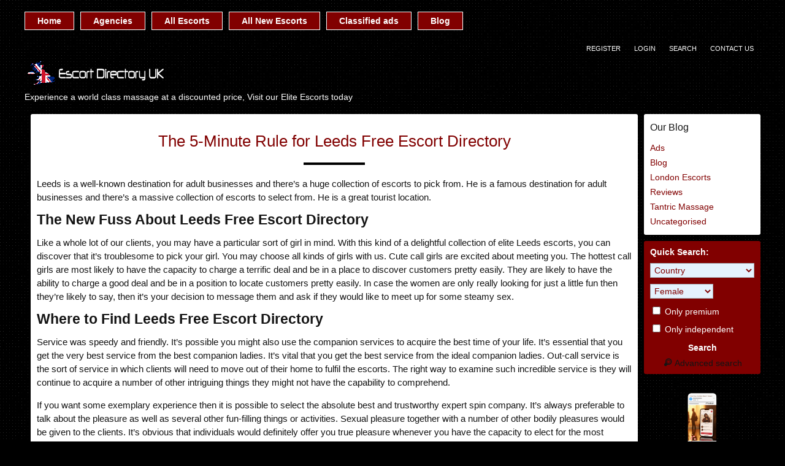

--- FILE ---
content_type: text/html; charset=UTF-8
request_url: https://englandescortdirectory.com/the-5-minute-rule-for-leeds-free-escort-directory/
body_size: 18475
content:
<!DOCTYPE html>
<html lang="en-GB" prefix="og: https://ogp.me/ns#">
<head>
	<meta charset="UTF-8">
	<meta name="viewport" content="width=device-width, height=device-height, initial-scale=1.0, maximum-scale=1.0, target-densityDpi=device-dpi, user-scalable=no">
	<title>The 5-Minute Rule for Leeds Free Escort Directory - Escort Directory, Escorts Massage Regional Spots, Adult Work Guide</title><style id="perfmatters-used-css">html,body,div,span,applet,object,iframe,h1,h2,h3,h4,h5,h6,blockquote,pre,a,abbr,acronym,address,big,cite,code,del,dfn,em,font,img,ins,kbd,q,s,samp,small,strike,strong,sub,sup,tt,var,b,u,i,center,dl,dt,dd,ol,ul,li,fieldset,form,label,legend,table,caption,tbody,tfoot,thead,tr,th,td{margin:0;padding:0;border:0;outline:0;vertical-align:baseline;}ol,ul{list-style:inside;}:focus{outline:0;}[class^="icon-"]:before,[class*=" icon-"]:before{font-style:normal;font-weight:normal;speak:none;display:inline-block;text-decoration:inherit;width:1em;margin-right:.2em;text-align:center;font-variant:normal;text-transform:none;line-height:1em;margin-left:.2em;}.clear{clear:both;}.clear5{clear:both;height:5px;}.clear10{clear:both;height:10px;}.clear20{clear:both;height:20px;}.hide{display:none;}.center{margin:0 auto;text-align:center;}.col100{width:100% !important;}.rad3{-webkit-border-radius:3px;-moz-border-radius:3px;border-radius:3px;}a{color:#810000;text-decoration:none;cursor:pointer;}a:hover{color:#075b6d;}.l{float:left;}.r{float:right;}.bluebutton,.bluedegrade{background:#810000;background:-webkit-gradient(linear,left top,left bottom,color-stop(0%,#810000),color-stop(100%,#810000));background:-webkit-linear-gradient(top,#810000 0%,#810000 100%);background:-webkit-linear-gradient(top,#810000 0%,#810000 100%);background:linear-gradient(to bottom,#810000 0%,#810000 100%);filter:progid:DXImageTransform.Microsoft.gradient(startColorstr="#810000",endColorstr="#810000",GradientType=0);color:#fff;font-weight:bold;}.bluebutton:hover{background:#810000;background:-webkit-gradient(linear,left top,left bottom,color-stop(0%,#810000),color-stop(100%,#d80c32));background:-webkit-linear-gradient(top,#810000 0%,#d80c32 100%);background:-webkit-linear-gradient(top,#810000 0%,#d80c32 100%);background:linear-gradient(to bottom,#810000 0%,#d80c32 100%);filter:progid:DXImageTransform.Microsoft.gradient(startColorstr="#810000",endColorstr="#d80c32",GradientType=0);color:#fff;font-weight:bold;}input.bluebutton{font-size:1em;line-height:1.2em;}.blueishbutton{background:#810000;color:#fff;border:1px #d80c32 solid;}.blueishbutton:hover{background:#810000;color:#fff;}.redbutton,.reddegrade{background:#fd5959;background:url("[data-uri]");background:-moz-linear-gradient(top,#fd5959 0%,#d14841 100%);background:-webkit-gradient(linear,left top,left bottom,color-stop(0%,#fd5959),color-stop(100%,#d14841));background:-webkit-linear-gradient(top,#fd5959 0%,#d14841 100%);background:-o-linear-gradient(top,#fd5959 0%,#d14841 100%);background:-ms-linear-gradient(top,#fd5959 0%,#d14841 100%);background:linear-gradient(to bottom,#fd5959 0%,#d14841 100%);filter:progid:DXImageTransform.Microsoft.gradient(startColorstr="#fd5959",endColorstr="#d14841",GradientType=0);color:#fff;}.redbutton:hover{background:#fd5959;}.bluebutton,.pinkbutton,.blueishbutton,.orangebutton,.redbutton,.greenbutton,.graybutton{text-decoration:none !important;padding:4px 7px;cursor:pointer;border:none;}body{background:#000 url("https://englandescortdirectory.com/wp-content/themes/escort-theme/i/bg.png");font-family:"Open Sans","Helvetica Neue","Trebuchet MS",Arial,sans-serif;font-size:90%;color:#141414;}.all{width:1200px;margin:0 auto;}.all-topnav{width:100%;}.contentwrapper{float:left;width:100%;}.body{margin:0 190px 0 0;}.bodybox{background-color:#fff;padding:10px;margin:10px;margin-top:0;overflow:hidden;}.bodybox h3,.bodybox h4{font-weight:normal;}.bodybox h3{font-size:1.2em;font-weight:normal;padding-bottom:10px;position:relative;}.pagedesign a{color:#810000;}.pagedesign a:hover{color:#075b6d;}.top-site-menu{width:1200px;text-align:center;margin:0 auto;padding-top:10px;}.topnav{width:100%;}.topnav .header-menu{margin:5px auto;}.topnav .header-menu li{float:left;list-style:none;position:relative;padding:4px 0;}.topnav .header-menu li a{color:#fff;background:#810000;font-weight:bold;line-height:2em;display:block;padding:0 20px;border:1px solid #fff;margin-right:10px;}.topnav .header-menu li a:hover,.topnav .header-menu li.current_page_item a{color:#fff;border-color:#fff;background:#810000;}.topnav .header-menu li:hover ul{display:block;}.topnav .header-menu ul{background:#fff;color:#7ca9c8;position:absolute;left:0;z-index:2;text-align:left;display:none;}.topnav .header-menu ul a{background:#fff;display:block;float:none;color:#7ca9c8;border:none;line-height:2.7em;}.topnav .header-menu ul a:hover{background:#810000;border:none;color:#fff;text-shadow:none;}.topnav .header-menu ul li a{margin-right:0;}.topnav .header-menu ul li{position:relative;float:none;margin-right:0;min-width:150px;}.topnav .header-menu ul > li:first-child{padding-top:0px;}.topnav .header-menu ul > li:last-child{padding-bottom:0px;}.subnav{width:1200px;margin:0 auto;padding-top:10px;}.subnav .social{padding-left:10px;}.subnav li{line-height:2rem;display:block;}.subnav .social li{float:left;list-style:none;padding-left:10px;}.subnav .social li:first-child{padding-left:0;}.subnav .social li a{font-size:1.2em;color:#fff;-khtml-border-radius:3px;border-radius:3px;}.subnav .social li a:hover{background-color:#2574a9;}.topnav .subnav .subnav-menu{}.topnav .subnav .subnav-menu li{float:left;list-style:none;color:#fff;padding:0 5px;text-transform:uppercase;font-size:11px;}.topnav .subnav .subnav-menu li:last-child{border:none;}.topnav .subnav .subnav-menu li a{color:#fff;padding:3px 6px;}.topnav .subnav .subnav-menu li a:hover{text-decoration:underline;}.all .logo{}.all .logo .sitedesc{padding-top:5px;color:#fff;font-size:1em;font-weight:normal;}.sidebar-left,.sidebar-right{width:190px;word-wrap:break-word;overflow:hidden;}.widgetbox{background-color:#fff;padding:5px;margin-bottom:10px;}.widgetbox h4{font-size:1.1em;font-weight:normal;padding-bottom:5px;}.widgetbox li{list-style:none;line-height:1.7em;}.sidebar-right{float:left;margin-left:-190px;}.sidebar-right .quicksearch{background-color:#810000;padding:10px;color:#fff;}.sidebar-right .quicksearch h4{padding-bottom:10px;}.sidebar-right .quicksearch .form-input select{color:#810000;cursor:pointer;padding:2px;}.sidebar-right .quicksearch .form-input select option{padding:0 2px;}.sidebar-right .quicksearch .formseparator{height:10px;}.sidebar-right .quicksearch label{cursor:pointer;}.sidebar-right .quicksearch .adv{color:#141414;}.sidebar-right .quicksearch .adv:hover{text-decoration:underline;color:#fff;}.sidebar-right .quicksearch .submit-button{border:none;font-size:1em;font-weight:bold;}.sidebar-right .dropdownlinks{background-color:#fff;padding:10px;cursor:default;}.sidebar-right .dropdownlinks h4{font-size:1.1em;line-height:1.5em;font-weight:normal;}.sidebar-right .dropdownlinks h4 .icon{color:#810000;margin-right:5px;}.sidebar-right .dropdownlinks ul{display:none;padding-top:10px;}.sidebar-right .blog_categories{}.sidebar-right .blog_categories ul{display:block;}.sidebar-right .blog_categories ul ul{padding:0;}.sidebar-right .dropdownlinks li{list-style:none;}.sidebar-right .dropdownlinks li a .icon{color:#19b5fe;margin-right:5px;-khtml-border-radius:5px;border-radius:5px;text-align:center;}.sidebar-right .dropdownlinks a{line-height:1.7em;}.sidebar-right .dropdownlinks a:hover .icon{background-color:#19b5fe;color:#fff;}.form-styling .form-input{width:64%;float:right;}.form-styling .form-input.col100{width:100%;}.form-styling .form-input .input,.form-styling .form-input .textarea,.form-styling .form-input select,.ui-datepicker select{background-color:#e5f2fd;border:1px solid #a8afb5;color:#2c3e50;-moz-box-sizing:border-box;box-sizing:border-box;font-family:"Open Sans","Helvetica Neue","Trebuchet MS",Arial,sans-serif;max-width:100%;}.form-styling .form-input .input.col100,.form-styling .form-input .textarea.col100,.form-styling .form-input select.col100{width:100%;}.form-styling .form-input .input:focus,.form-styling .form-input .textarea:focus,.form-styling .form-input select:hover,.ui-datepicker select:hover{border:1px #2c3e50 solid;}.form-styling .form-input select{padding:8px;font-size:1em;cursor:pointer;}.form-styling .form-input select option{font-family:"Open Sans","Helvetica Neue","Trebuchet MS",Arial,sans-serif;padding:0 8px;}.form-styling .form-input select option:disabled{color:#bcbcbc;background:#f4f4f4;}.form-styling .formseparator{clear:both;height:30px;}.form-styling .form-input label{cursor:pointer;}.form-styling .form-input input[type=radio],.form-styling .form-input input[type=checkbox]{cursor:pointer;}.form-styling input[type=submit]{font-size:1.2em;}.underfooter{clear:both;padding:5px 0;color:#fff;}.underfooter .l{line-height:21px;}.underfooter .r a{display:block;text-indent:-9999px;background:url("https://englandescortdirectory.com/wp-content/themes/escort-theme/i/escortwp-logo.png") center left no-repeat;background-size:cover;width:97px;height:25px;}.tosdisclaimer{background-color:#fff;width:800px;padding:10px;}.tosdisclaimer h4{font-size:18px;text-align:center;}.tosdisclaimer .tosdisclaimerbuttons{margin:0 auto;width:200px;}img.aligncenter,div.aligncenter{display:block;margin:5px auto 5px auto;}img.alignleft{float:left;margin:5px 20px 20px 0;}img.aligncenter{display:block;margin:5px auto 5px auto;}a img.alignleft{float:left;margin:5px 20px 20px 0;}a img.aligncenter{display:block;margin-left:auto;margin-right:auto;}.theblog .post_title{text-align:center;margin:20px 0 0 0;padding:0;}.theblog .post_title a{font-size:1.5em;}.theblog .under_the_title{margin:20px auto;background-color:#000;height:4px;width:100px;}.theblog .post_title a:hover{text-decoration:underline;}.theblog .post{padding-bottom:40px;}.theblog img{float:left;margin:5px 20px 20px 0;}.theblog .entry{font-size:15px;line-height:22px;}.theblog .postmetadata{color:gray;}.theblog .postmetadata a{}.theblog .postmetadata a:hover{text-decoration:underline;}.topnav .mobile-menu,.mobile-topnav .top-site-menu,.mobile-topnav .social{display:none;}.mobile-menu .show-left-mobile-sidebar,.mobile-menu .show-right-mobile-sidebar{color:#fff;cursor:pointer;font-weight:bold;text-transform:uppercase;}.mobile-menu .show-left-mobile-sidebar .icon,.mobile-menu .show-right-mobile-sidebar .icon{background-color:#000;line-height:1.5em;}.mobile-menu .show-left-mobile-sidebar .icon,.mobile-menu .show-left-mobile-sidebar .label-for-icon,.mobile-menu .show-right-mobile-sidebar .icon,.mobile-menu .show-right-mobile-sidebar .label-for-icon{padding:5px;}.mobile-sidebar-content-overlay{position:absolute;position:fixed;width:100%;height:100%;background-color:#fff;z-index:99999;top:0;left:0;}.mobile-sidebar{font-size:1.1em;display:none;width:255px;height:100%;background-color:#354052;position:absolute;position:fixed;top:0;z-index:999999;overflow-x:none;overflow-y:auto;padding-top:10px;}.left-mobile-sidebar{left:0;}.right-mobile-sidebar{right:0;}.left-mobile-sidebar .social{width:100%;margin-bottom:10px;}.left-mobile-sidebar .social li{float:left;list-style:none;text-align:center;padding:0;margin:0;border:none;}.left-mobile-sidebar .social li a{padding:0;margin:0;border:none;font-size:1.2em;color:#fff;-khtml-border-radius:3px;border-radius:3px;}.left-mobile-sidebar .social li a:hover{background-color:#2574a9;}.left-mobile-sidebar li{list-style:none;border-bottom:1px #1e2228 solid;display:block;}.left-mobile-sidebar li:last-child{border-bottom:none;}.left-mobile-sidebar li a{padding-left:10px;color:#a0abbf;border-left:3px transparent solid;font-weight:bold;display:block;line-height:2.7em;}.left-mobile-sidebar .children,.left-mobile-sidebar ul ul{display:none;}.left-mobile-sidebar .header-menu{margin-bottom:30px;}.left-mobile-sidebar .header-menu ul{background:#2f3949;border-top:2px solid #15a4fa;border-bottom:2px solid #15a4fa;}.right-mobile-sidebar{padding:10px;padding-bottom:0;}.right-mobile-sidebar .sidebar-right{margin-left:0px !important;width:100%;display:block;}@font-face{font-family:"escortwp";src:url("https://englandescortdirectory.com/wp-content/themes/escort-theme/css/icon-font/fonts/escortwp.eot?8zwzw8");src:url("https://englandescortdirectory.com/wp-content/themes/escort-theme/css/icon-font/fonts/escortwp.eot?8zwzw8#iefix") format("embedded-opentype"),url("https://englandescortdirectory.com/wp-content/themes/escort-theme/css/icon-font/fonts/escortwp.woff2?8zwzw8") format("woff2"),url("https://englandescortdirectory.com/wp-content/themes/escort-theme/css/icon-font/fonts/escortwp.ttf?8zwzw8") format("truetype"),url("https://englandescortdirectory.com/wp-content/themes/escort-theme/css/icon-font/fonts/escortwp.woff?8zwzw8") format("woff"),url("https://englandescortdirectory.com/wp-content/themes/escort-theme/css/icon-font/fonts/escortwp.svg?8zwzw8#escortwp") format("svg");font-weight:normal;font-style:normal;}[class^="icon-"],[class*=" icon-"]{font-family:"escortwp" !important;speak:none;font-style:normal;font-weight:normal;font-variant:normal;text-transform:none;line-height:1;-webkit-font-smoothing:antialiased;-moz-osx-font-smoothing:grayscale;}.icon-search:before{content:"";}.icon-menu:before{content:"";}@media all and (max-width: 1250px){.all,.sliderall{width:100%;}}@media all and (max-width: 1200px){.all,.sliderall,.subnav,.top-site-menu{width:100%;}}@media all and (max-width: 960px){body{padding:0 10px;}.all-logo .logo{width:100%;text-align:center;}.all-logo .logo *{text-align:center;}.girlsingle .girlinfo,.login #login,header .logo *{width:100%;}header .subnav,header .subnav .subnav-menu{width:100%;}.quicksearch .select2{width:100%;}.top-site-menu,.show-separator,.sidebar-left,.slider .slider-control-prev,.slider .slider-control-next,.sidebar-right .move-to-mobile-sidebar,.right-mobile-sidebar .sidebar-right .show-under-body,.profile-page .bigimage{display:none;}.right-mobile-sidebar .sidebar-right .move-to-mobile-sidebar{display:block;}.sidebar-right{width:100%;margin:0;}.contentwrapper{float:left;width:100%;}.bodybox{margin-left:0;margin-right:0;}.body{margin:0;}.form-styling .form-label,.form-styling .form-input,.form-styling .form-input .input,.form-styling .form-input select{width:100%;}.tosdisclaimer{width:90%;}}</style>
	<link rel="profile" href="http://gmpg.org/xfn/11">
	
        <link rel="icon" href="https://englandescortdirectory.com/wp-content/uploads/2016/11/favicon.ico" type="image/x-icon" /> 
	
<!-- Search Engine Optimization by Rank Math - https://rankmath.com/ -->
<meta name="description" content="Leeds is a well-known destination for adult businesses and there&#039;s a huge collection of escorts to pick from. He is a famous destination for adult businesses"/>
<meta name="robots" content="index, follow"/>
<link rel="canonical" href="https://englandescortdirectory.com/the-5-minute-rule-for-leeds-free-escort-directory/" />
<meta property="og:locale" content="en_GB" />
<meta property="og:type" content="article" />
<meta property="og:title" content="The 5-Minute Rule for Leeds Free Escort Directory - Escort Directory, Escorts Massage Regional Spots, Adult Work Guide" />
<meta property="og:description" content="Leeds is a well-known destination for adult businesses and there&#039;s a huge collection of escorts to pick from. He is a famous destination for adult businesses" />
<meta property="og:url" content="https://englandescortdirectory.com/the-5-minute-rule-for-leeds-free-escort-directory/" />
<meta property="og:site_name" content="Escorts, Escort Agencies, Massage Parlour" />
<meta property="article:section" content="Uncategorised" />
<meta property="og:updated_time" content="2021-10-06T19:03:12+01:00" />
<meta property="og:image" content="https://englandescortdirectory.com/wp-content/uploads/2025/02/vidiq_thumbnail_2-2.jpg" />
<meta property="og:image:secure_url" content="https://englandescortdirectory.com/wp-content/uploads/2025/02/vidiq_thumbnail_2-2.jpg" />
<meta property="og:image:width" content="1280" />
<meta property="og:image:height" content="720" />
<meta property="og:image:alt" content="england escorts" />
<meta property="og:image:type" content="image/jpeg" />
<meta name="twitter:card" content="summary_large_image" />
<meta name="twitter:title" content="The 5-Minute Rule for Leeds Free Escort Directory - Escort Directory, Escorts Massage Regional Spots, Adult Work Guide" />
<meta name="twitter:description" content="Leeds is a well-known destination for adult businesses and there&#039;s a huge collection of escorts to pick from. He is a famous destination for adult businesses" />
<meta name="twitter:image" content="https://englandescortdirectory.com/wp-content/uploads/2025/02/vidiq_thumbnail_2-2.jpg" />
<!-- /Rank Math WordPress SEO plugin -->


<link rel="alternate" title="oEmbed (JSON)" type="application/json+oembed" href="https://englandescortdirectory.com/wp-json/oembed/1.0/embed?url=https%3A%2F%2Fenglandescortdirectory.com%2Fthe-5-minute-rule-for-leeds-free-escort-directory%2F" />
<link rel="alternate" title="oEmbed (XML)" type="text/xml+oembed" href="https://englandescortdirectory.com/wp-json/oembed/1.0/embed?url=https%3A%2F%2Fenglandescortdirectory.com%2Fthe-5-minute-rule-for-leeds-free-escort-directory%2F&#038;format=xml" />
<style id='wp-img-auto-sizes-contain-inline-css' type='text/css'>
img:is([sizes=auto i],[sizes^="auto," i]){contain-intrinsic-size:3000px 1500px}
/*# sourceURL=wp-img-auto-sizes-contain-inline-css */
</style>
<link rel='stylesheet' id='litespeed-cache-dummy-css' data-pmdelayedstyle="https://englandescortdirectory.com/wp-content/plugins/litespeed-cache/assets/css/litespeed-dummy.css?ver=6.9" type='text/css' media='all' />
<link rel='stylesheet' id='wp-block-library-css' data-pmdelayedstyle="https://englandescortdirectory.com/wp-includes/css/dist/block-library/style.min.css?ver=6.9" type='text/css' media='all' />
<style id='wp-block-image-inline-css' type='text/css'>
.wp-block-image>a,.wp-block-image>figure>a{display:inline-block}.wp-block-image img{box-sizing:border-box;height:auto;max-width:100%;vertical-align:bottom}@media not (prefers-reduced-motion){.wp-block-image img.hide{visibility:hidden}.wp-block-image img.show{animation:show-content-image .4s}}.wp-block-image[style*=border-radius] img,.wp-block-image[style*=border-radius]>a{border-radius:inherit}.wp-block-image.has-custom-border img{box-sizing:border-box}.wp-block-image.aligncenter{text-align:center}.wp-block-image.alignfull>a,.wp-block-image.alignwide>a{width:100%}.wp-block-image.alignfull img,.wp-block-image.alignwide img{height:auto;width:100%}.wp-block-image .aligncenter,.wp-block-image .alignleft,.wp-block-image .alignright,.wp-block-image.aligncenter,.wp-block-image.alignleft,.wp-block-image.alignright{display:table}.wp-block-image .aligncenter>figcaption,.wp-block-image .alignleft>figcaption,.wp-block-image .alignright>figcaption,.wp-block-image.aligncenter>figcaption,.wp-block-image.alignleft>figcaption,.wp-block-image.alignright>figcaption{caption-side:bottom;display:table-caption}.wp-block-image .alignleft{float:left;margin:.5em 1em .5em 0}.wp-block-image .alignright{float:right;margin:.5em 0 .5em 1em}.wp-block-image .aligncenter{margin-left:auto;margin-right:auto}.wp-block-image :where(figcaption){margin-bottom:1em;margin-top:.5em}.wp-block-image.is-style-circle-mask img{border-radius:9999px}@supports ((-webkit-mask-image:none) or (mask-image:none)) or (-webkit-mask-image:none){.wp-block-image.is-style-circle-mask img{border-radius:0;-webkit-mask-image:url('data:image/svg+xml;utf8,<svg viewBox="0 0 100 100" xmlns="http://www.w3.org/2000/svg"><circle cx="50" cy="50" r="50"/></svg>');mask-image:url('data:image/svg+xml;utf8,<svg viewBox="0 0 100 100" xmlns="http://www.w3.org/2000/svg"><circle cx="50" cy="50" r="50"/></svg>');mask-mode:alpha;-webkit-mask-position:center;mask-position:center;-webkit-mask-repeat:no-repeat;mask-repeat:no-repeat;-webkit-mask-size:contain;mask-size:contain}}:root :where(.wp-block-image.is-style-rounded img,.wp-block-image .is-style-rounded img){border-radius:9999px}.wp-block-image figure{margin:0}.wp-lightbox-container{display:flex;flex-direction:column;position:relative}.wp-lightbox-container img{cursor:zoom-in}.wp-lightbox-container img:hover+button{opacity:1}.wp-lightbox-container button{align-items:center;backdrop-filter:blur(16px) saturate(180%);background-color:#5a5a5a40;border:none;border-radius:4px;cursor:zoom-in;display:flex;height:20px;justify-content:center;opacity:0;padding:0;position:absolute;right:16px;text-align:center;top:16px;width:20px;z-index:100}@media not (prefers-reduced-motion){.wp-lightbox-container button{transition:opacity .2s ease}}.wp-lightbox-container button:focus-visible{outline:3px auto #5a5a5a40;outline:3px auto -webkit-focus-ring-color;outline-offset:3px}.wp-lightbox-container button:hover{cursor:pointer;opacity:1}.wp-lightbox-container button:focus{opacity:1}.wp-lightbox-container button:focus,.wp-lightbox-container button:hover,.wp-lightbox-container button:not(:hover):not(:active):not(.has-background){background-color:#5a5a5a40;border:none}.wp-lightbox-overlay{box-sizing:border-box;cursor:zoom-out;height:100vh;left:0;overflow:hidden;position:fixed;top:0;visibility:hidden;width:100%;z-index:100000}.wp-lightbox-overlay .close-button{align-items:center;cursor:pointer;display:flex;justify-content:center;min-height:40px;min-width:40px;padding:0;position:absolute;right:calc(env(safe-area-inset-right) + 16px);top:calc(env(safe-area-inset-top) + 16px);z-index:5000000}.wp-lightbox-overlay .close-button:focus,.wp-lightbox-overlay .close-button:hover,.wp-lightbox-overlay .close-button:not(:hover):not(:active):not(.has-background){background:none;border:none}.wp-lightbox-overlay .lightbox-image-container{height:var(--wp--lightbox-container-height);left:50%;overflow:hidden;position:absolute;top:50%;transform:translate(-50%,-50%);transform-origin:top left;width:var(--wp--lightbox-container-width);z-index:9999999999}.wp-lightbox-overlay .wp-block-image{align-items:center;box-sizing:border-box;display:flex;height:100%;justify-content:center;margin:0;position:relative;transform-origin:0 0;width:100%;z-index:3000000}.wp-lightbox-overlay .wp-block-image img{height:var(--wp--lightbox-image-height);min-height:var(--wp--lightbox-image-height);min-width:var(--wp--lightbox-image-width);width:var(--wp--lightbox-image-width)}.wp-lightbox-overlay .wp-block-image figcaption{display:none}.wp-lightbox-overlay button{background:none;border:none}.wp-lightbox-overlay .scrim{background-color:#fff;height:100%;opacity:.9;position:absolute;width:100%;z-index:2000000}.wp-lightbox-overlay.active{visibility:visible}@media not (prefers-reduced-motion){.wp-lightbox-overlay.active{animation:turn-on-visibility .25s both}.wp-lightbox-overlay.active img{animation:turn-on-visibility .35s both}.wp-lightbox-overlay.show-closing-animation:not(.active){animation:turn-off-visibility .35s both}.wp-lightbox-overlay.show-closing-animation:not(.active) img{animation:turn-off-visibility .25s both}.wp-lightbox-overlay.zoom.active{animation:none;opacity:1;visibility:visible}.wp-lightbox-overlay.zoom.active .lightbox-image-container{animation:lightbox-zoom-in .4s}.wp-lightbox-overlay.zoom.active .lightbox-image-container img{animation:none}.wp-lightbox-overlay.zoom.active .scrim{animation:turn-on-visibility .4s forwards}.wp-lightbox-overlay.zoom.show-closing-animation:not(.active){animation:none}.wp-lightbox-overlay.zoom.show-closing-animation:not(.active) .lightbox-image-container{animation:lightbox-zoom-out .4s}.wp-lightbox-overlay.zoom.show-closing-animation:not(.active) .lightbox-image-container img{animation:none}.wp-lightbox-overlay.zoom.show-closing-animation:not(.active) .scrim{animation:turn-off-visibility .4s forwards}}@keyframes show-content-image{0%{visibility:hidden}99%{visibility:hidden}to{visibility:visible}}@keyframes turn-on-visibility{0%{opacity:0}to{opacity:1}}@keyframes turn-off-visibility{0%{opacity:1;visibility:visible}99%{opacity:0;visibility:visible}to{opacity:0;visibility:hidden}}@keyframes lightbox-zoom-in{0%{transform:translate(calc((-100vw + var(--wp--lightbox-scrollbar-width))/2 + var(--wp--lightbox-initial-left-position)),calc(-50vh + var(--wp--lightbox-initial-top-position))) scale(var(--wp--lightbox-scale))}to{transform:translate(-50%,-50%) scale(1)}}@keyframes lightbox-zoom-out{0%{transform:translate(-50%,-50%) scale(1);visibility:visible}99%{visibility:visible}to{transform:translate(calc((-100vw + var(--wp--lightbox-scrollbar-width))/2 + var(--wp--lightbox-initial-left-position)),calc(-50vh + var(--wp--lightbox-initial-top-position))) scale(var(--wp--lightbox-scale));visibility:hidden}}
/*# sourceURL=https://englandescortdirectory.com/wp-includes/blocks/image/style.min.css */
</style>
<style id='global-styles-inline-css' type='text/css'>
:root{--wp--preset--aspect-ratio--square: 1;--wp--preset--aspect-ratio--4-3: 4/3;--wp--preset--aspect-ratio--3-4: 3/4;--wp--preset--aspect-ratio--3-2: 3/2;--wp--preset--aspect-ratio--2-3: 2/3;--wp--preset--aspect-ratio--16-9: 16/9;--wp--preset--aspect-ratio--9-16: 9/16;--wp--preset--color--black: #000000;--wp--preset--color--cyan-bluish-gray: #abb8c3;--wp--preset--color--white: #ffffff;--wp--preset--color--pale-pink: #f78da7;--wp--preset--color--vivid-red: #cf2e2e;--wp--preset--color--luminous-vivid-orange: #ff6900;--wp--preset--color--luminous-vivid-amber: #fcb900;--wp--preset--color--light-green-cyan: #7bdcb5;--wp--preset--color--vivid-green-cyan: #00d084;--wp--preset--color--pale-cyan-blue: #8ed1fc;--wp--preset--color--vivid-cyan-blue: #0693e3;--wp--preset--color--vivid-purple: #9b51e0;--wp--preset--gradient--vivid-cyan-blue-to-vivid-purple: linear-gradient(135deg,rgb(6,147,227) 0%,rgb(155,81,224) 100%);--wp--preset--gradient--light-green-cyan-to-vivid-green-cyan: linear-gradient(135deg,rgb(122,220,180) 0%,rgb(0,208,130) 100%);--wp--preset--gradient--luminous-vivid-amber-to-luminous-vivid-orange: linear-gradient(135deg,rgb(252,185,0) 0%,rgb(255,105,0) 100%);--wp--preset--gradient--luminous-vivid-orange-to-vivid-red: linear-gradient(135deg,rgb(255,105,0) 0%,rgb(207,46,46) 100%);--wp--preset--gradient--very-light-gray-to-cyan-bluish-gray: linear-gradient(135deg,rgb(238,238,238) 0%,rgb(169,184,195) 100%);--wp--preset--gradient--cool-to-warm-spectrum: linear-gradient(135deg,rgb(74,234,220) 0%,rgb(151,120,209) 20%,rgb(207,42,186) 40%,rgb(238,44,130) 60%,rgb(251,105,98) 80%,rgb(254,248,76) 100%);--wp--preset--gradient--blush-light-purple: linear-gradient(135deg,rgb(255,206,236) 0%,rgb(152,150,240) 100%);--wp--preset--gradient--blush-bordeaux: linear-gradient(135deg,rgb(254,205,165) 0%,rgb(254,45,45) 50%,rgb(107,0,62) 100%);--wp--preset--gradient--luminous-dusk: linear-gradient(135deg,rgb(255,203,112) 0%,rgb(199,81,192) 50%,rgb(65,88,208) 100%);--wp--preset--gradient--pale-ocean: linear-gradient(135deg,rgb(255,245,203) 0%,rgb(182,227,212) 50%,rgb(51,167,181) 100%);--wp--preset--gradient--electric-grass: linear-gradient(135deg,rgb(202,248,128) 0%,rgb(113,206,126) 100%);--wp--preset--gradient--midnight: linear-gradient(135deg,rgb(2,3,129) 0%,rgb(40,116,252) 100%);--wp--preset--font-size--small: 13px;--wp--preset--font-size--medium: 20px;--wp--preset--font-size--large: 36px;--wp--preset--font-size--x-large: 42px;--wp--preset--spacing--20: 0.44rem;--wp--preset--spacing--30: 0.67rem;--wp--preset--spacing--40: 1rem;--wp--preset--spacing--50: 1.5rem;--wp--preset--spacing--60: 2.25rem;--wp--preset--spacing--70: 3.38rem;--wp--preset--spacing--80: 5.06rem;--wp--preset--shadow--natural: 6px 6px 9px rgba(0, 0, 0, 0.2);--wp--preset--shadow--deep: 12px 12px 50px rgba(0, 0, 0, 0.4);--wp--preset--shadow--sharp: 6px 6px 0px rgba(0, 0, 0, 0.2);--wp--preset--shadow--outlined: 6px 6px 0px -3px rgb(255, 255, 255), 6px 6px rgb(0, 0, 0);--wp--preset--shadow--crisp: 6px 6px 0px rgb(0, 0, 0);}:where(.is-layout-flex){gap: 0.5em;}:where(.is-layout-grid){gap: 0.5em;}body .is-layout-flex{display: flex;}.is-layout-flex{flex-wrap: wrap;align-items: center;}.is-layout-flex > :is(*, div){margin: 0;}body .is-layout-grid{display: grid;}.is-layout-grid > :is(*, div){margin: 0;}:where(.wp-block-columns.is-layout-flex){gap: 2em;}:where(.wp-block-columns.is-layout-grid){gap: 2em;}:where(.wp-block-post-template.is-layout-flex){gap: 1.25em;}:where(.wp-block-post-template.is-layout-grid){gap: 1.25em;}.has-black-color{color: var(--wp--preset--color--black) !important;}.has-cyan-bluish-gray-color{color: var(--wp--preset--color--cyan-bluish-gray) !important;}.has-white-color{color: var(--wp--preset--color--white) !important;}.has-pale-pink-color{color: var(--wp--preset--color--pale-pink) !important;}.has-vivid-red-color{color: var(--wp--preset--color--vivid-red) !important;}.has-luminous-vivid-orange-color{color: var(--wp--preset--color--luminous-vivid-orange) !important;}.has-luminous-vivid-amber-color{color: var(--wp--preset--color--luminous-vivid-amber) !important;}.has-light-green-cyan-color{color: var(--wp--preset--color--light-green-cyan) !important;}.has-vivid-green-cyan-color{color: var(--wp--preset--color--vivid-green-cyan) !important;}.has-pale-cyan-blue-color{color: var(--wp--preset--color--pale-cyan-blue) !important;}.has-vivid-cyan-blue-color{color: var(--wp--preset--color--vivid-cyan-blue) !important;}.has-vivid-purple-color{color: var(--wp--preset--color--vivid-purple) !important;}.has-black-background-color{background-color: var(--wp--preset--color--black) !important;}.has-cyan-bluish-gray-background-color{background-color: var(--wp--preset--color--cyan-bluish-gray) !important;}.has-white-background-color{background-color: var(--wp--preset--color--white) !important;}.has-pale-pink-background-color{background-color: var(--wp--preset--color--pale-pink) !important;}.has-vivid-red-background-color{background-color: var(--wp--preset--color--vivid-red) !important;}.has-luminous-vivid-orange-background-color{background-color: var(--wp--preset--color--luminous-vivid-orange) !important;}.has-luminous-vivid-amber-background-color{background-color: var(--wp--preset--color--luminous-vivid-amber) !important;}.has-light-green-cyan-background-color{background-color: var(--wp--preset--color--light-green-cyan) !important;}.has-vivid-green-cyan-background-color{background-color: var(--wp--preset--color--vivid-green-cyan) !important;}.has-pale-cyan-blue-background-color{background-color: var(--wp--preset--color--pale-cyan-blue) !important;}.has-vivid-cyan-blue-background-color{background-color: var(--wp--preset--color--vivid-cyan-blue) !important;}.has-vivid-purple-background-color{background-color: var(--wp--preset--color--vivid-purple) !important;}.has-black-border-color{border-color: var(--wp--preset--color--black) !important;}.has-cyan-bluish-gray-border-color{border-color: var(--wp--preset--color--cyan-bluish-gray) !important;}.has-white-border-color{border-color: var(--wp--preset--color--white) !important;}.has-pale-pink-border-color{border-color: var(--wp--preset--color--pale-pink) !important;}.has-vivid-red-border-color{border-color: var(--wp--preset--color--vivid-red) !important;}.has-luminous-vivid-orange-border-color{border-color: var(--wp--preset--color--luminous-vivid-orange) !important;}.has-luminous-vivid-amber-border-color{border-color: var(--wp--preset--color--luminous-vivid-amber) !important;}.has-light-green-cyan-border-color{border-color: var(--wp--preset--color--light-green-cyan) !important;}.has-vivid-green-cyan-border-color{border-color: var(--wp--preset--color--vivid-green-cyan) !important;}.has-pale-cyan-blue-border-color{border-color: var(--wp--preset--color--pale-cyan-blue) !important;}.has-vivid-cyan-blue-border-color{border-color: var(--wp--preset--color--vivid-cyan-blue) !important;}.has-vivid-purple-border-color{border-color: var(--wp--preset--color--vivid-purple) !important;}.has-vivid-cyan-blue-to-vivid-purple-gradient-background{background: var(--wp--preset--gradient--vivid-cyan-blue-to-vivid-purple) !important;}.has-light-green-cyan-to-vivid-green-cyan-gradient-background{background: var(--wp--preset--gradient--light-green-cyan-to-vivid-green-cyan) !important;}.has-luminous-vivid-amber-to-luminous-vivid-orange-gradient-background{background: var(--wp--preset--gradient--luminous-vivid-amber-to-luminous-vivid-orange) !important;}.has-luminous-vivid-orange-to-vivid-red-gradient-background{background: var(--wp--preset--gradient--luminous-vivid-orange-to-vivid-red) !important;}.has-very-light-gray-to-cyan-bluish-gray-gradient-background{background: var(--wp--preset--gradient--very-light-gray-to-cyan-bluish-gray) !important;}.has-cool-to-warm-spectrum-gradient-background{background: var(--wp--preset--gradient--cool-to-warm-spectrum) !important;}.has-blush-light-purple-gradient-background{background: var(--wp--preset--gradient--blush-light-purple) !important;}.has-blush-bordeaux-gradient-background{background: var(--wp--preset--gradient--blush-bordeaux) !important;}.has-luminous-dusk-gradient-background{background: var(--wp--preset--gradient--luminous-dusk) !important;}.has-pale-ocean-gradient-background{background: var(--wp--preset--gradient--pale-ocean) !important;}.has-electric-grass-gradient-background{background: var(--wp--preset--gradient--electric-grass) !important;}.has-midnight-gradient-background{background: var(--wp--preset--gradient--midnight) !important;}.has-small-font-size{font-size: var(--wp--preset--font-size--small) !important;}.has-medium-font-size{font-size: var(--wp--preset--font-size--medium) !important;}.has-large-font-size{font-size: var(--wp--preset--font-size--large) !important;}.has-x-large-font-size{font-size: var(--wp--preset--font-size--x-large) !important;}
/*# sourceURL=global-styles-inline-css */
</style>

<style id='classic-theme-styles-inline-css' type='text/css'>
/*! This file is auto-generated */
.wp-block-button__link{color:#fff;background-color:#32373c;border-radius:9999px;box-shadow:none;text-decoration:none;padding:calc(.667em + 2px) calc(1.333em + 2px);font-size:1.125em}.wp-block-file__button{background:#32373c;color:#fff;text-decoration:none}
/*# sourceURL=/wp-includes/css/classic-themes.min.css */
</style>
<link rel='stylesheet' id='cookieadmin-style-css' data-pmdelayedstyle="https://englandescortdirectory.com/wp-content/plugins/cookieadmin/assets/css/consent.css?ver=1.1.4" type='text/css' media='all' />
<style id='cookieadmin-style-inline-css' type='text/css'>
.cookieadmin_remark, .cookieadmin_showmore { color: #1863dc !important; }input:checked+.cookieadmin_slider, input:disabled+.cookieadmin_slider { background-color: #3582C4 !important; }.cookieadmin_slider{ background-color: #808080 !important; }
/*# sourceURL=cookieadmin-style-inline-css */
</style>

<link rel='stylesheet' id='main-css-file-css' data-pmdelayedstyle="https://englandescortdirectory.com/wp-content/themes/escort-theme/style.css?ver=6.9" type='text/css' media='all' />
<link rel='stylesheet' id='icon-font-css' data-pmdelayedstyle="https://englandescortdirectory.com/wp-content/themes/escort-theme/css/icon-font/style.css?ver=6.9" type='text/css' media='all' />
<link rel='stylesheet' id='responsive-css' data-pmdelayedstyle="https://englandescortdirectory.com/wp-content/themes/escort-theme/css/responsive.css?ver=6.9" type='text/css' media='all' />
<link rel='stylesheet' id='select2-css' data-pmdelayedstyle="https://englandescortdirectory.com/wp-content/themes/escort-theme/css/select2.min.css?ver=6.9" type='text/css' media='all' />
<script type="pmdelayedscript" src="https://englandescortdirectory.com/wp-includes/js/jquery/jquery.min.js?ver=3.7.1" id="jquery-core-js" data-perfmatters-type="text/javascript" data-cfasync="false" data-no-optimize="1" data-no-defer="1" data-no-minify="1"></script>
<script type="pmdelayedscript" src="https://englandescortdirectory.com/wp-content/themes/escort-theme/js/select2.min.js?ver=6.9" id="select2-js" data-perfmatters-type="text/javascript" data-cfasync="false" data-no-optimize="1" data-no-defer="1" data-no-minify="1"></script>
<script type="pmdelayedscript" src="https://englandescortdirectory.com/wp-content/themes/escort-theme/js/dolceescort.js?ver=6.9" id="dolcejs-js" data-perfmatters-type="text/javascript" data-cfasync="false" data-no-optimize="1" data-no-defer="1" data-no-minify="1"></script>
<script type="pmdelayedscript" src="https://englandescortdirectory.com/wp-content/themes/escort-theme/js/js.cookie.js?ver=6.9" id="js-cookie-js" data-perfmatters-type="text/javascript" data-cfasync="false" data-no-optimize="1" data-no-defer="1" data-no-minify="1"></script>
<script type="pmdelayedscript" src="https://englandescortdirectory.com/wp-content/themes/escort-theme/js/jquery.uploadifive.min.js?ver=6.9" id="jquery-uploadifive-js" data-perfmatters-type="text/javascript" data-cfasync="false" data-no-optimize="1" data-no-defer="1" data-no-minify="1"></script>
<script type="pmdelayedscript" src="https://englandescortdirectory.com/wp-content/themes/escort-theme/js/jquery.mobile.custom.min.js?ver=6.9" id="jquery-mobile-custom-js" data-perfmatters-type="text/javascript" data-cfasync="false" data-no-optimize="1" data-no-defer="1" data-no-minify="1"></script>
<link rel="https://api.w.org/" href="https://englandescortdirectory.com/wp-json/" /><link rel="alternate" title="JSON" type="application/json" href="https://englandescortdirectory.com/wp-json/wp/v2/posts/10088" /><link rel="icon" href="https://englandescortdirectory.com/wp-content/uploads/2021/02/cropped-British-Mature-Escorts11-32x32.png" sizes="32x32" />
<link rel="icon" href="https://englandescortdirectory.com/wp-content/uploads/2021/02/cropped-British-Mature-Escorts11-192x192.png" sizes="192x192" />
<link rel="apple-touch-icon" href="https://englandescortdirectory.com/wp-content/uploads/2021/02/cropped-British-Mature-Escorts11-180x180.png" />
<meta name="msapplication-TileImage" content="https://englandescortdirectory.com/wp-content/uploads/2021/02/cropped-British-Mature-Escorts11-270x270.png" />
<noscript><style>.perfmatters-lazy[data-src]{display:none !important;}</style></noscript><style>.perfmatters-lazy:not(picture),.perfmatters-lazy>img{opacity:0}.perfmatters-lazy.loaded,.perfmatters-lazy>img.loaded,.perfmatters-lazy[data-was-processed=true],.perfmatters-lazy.loaded>img{opacity:1;transition:opacity 500ms}</style>	<!--[if IE]>
	<script src="https://englandescortdirectory.com/wp-content/themes/escort-theme/js/ie.js" type="text/javascript"></script>
	<link rel="stylesheet" type="text/css" media="all" data-pmdelayedstyle="https://englandescortdirectory.com/wp-content/themes/escort-theme/css/ie.css" />
	<![endif]-->
<!-- Global site tag (gtag.js) - Google Analytics -->
<script async src="https://www.googletagmanager.com/gtag/js?id=UA-156344786-1" type="pmdelayedscript" data-cfasync="false" data-no-optimize="1" data-no-defer="1" data-no-minify="1"></script>
<script type="pmdelayedscript" data-cfasync="false" data-no-optimize="1" data-no-defer="1" data-no-minify="1">
  window.dataLayer = window.dataLayer || [];
  function gtag(){dataLayer.push(arguments);}
  gtag('js', new Date());

  gtag('config', 'UA-156344786-1');
</script>
</head>
<body class="wp-singular post-template-default single single-post postid-10088 single-format-standard wp-theme-escort-theme">
<div class="mobile-sidebar left-mobile-sidebar"></div>
<div class="mobile-sidebar right-mobile-sidebar"></div>
<div class="mobile-sidebar-content-overlay hide"></div>
<div class="all all-topnav">
	<header>
		<nav class="topnav">
			<div class="mobile-menu">
		   		<div class="show-left-mobile-sidebar l"><span class="icon icon-menu l"></span><span class="label-for-icon l">Menu</span></div>
							</div> <!-- mobile-topnav -->

	       	<div class="top-site-menu">
				<ul class="header-menu"><li id="menu-item-10" class="menu-item menu-item-type-custom menu-item-object-custom menu-item-10"><a href="http://www.englandescortdirectory.com/">Home</a></li>
<li id="menu-item-16856" class="menu-item menu-item-type-post_type menu-item-object-page menu-item-16856"><a href="https://englandescortdirectory.com/agencies/">Agencies</a></li>
<li id="menu-item-16858" class="menu-item menu-item-type-post_type menu-item-object-page menu-item-16858"><a href="https://englandescortdirectory.com/all-escorts/">All Escorts</a></li>
<li id="menu-item-16859" class="menu-item menu-item-type-post_type menu-item-object-page menu-item-16859"><a href="https://englandescortdirectory.com/new-escorts/">All New Escorts</a></li>
<li id="menu-item-16861" class="menu-item menu-item-type-post_type menu-item-object-page menu-item-16861"><a href="https://englandescortdirectory.com/classified-ads/">Classified ads</a></li>
<li id="menu-item-79" class="menu-item menu-item-type-taxonomy menu-item-object-category menu-item-79"><a href="https://englandescortdirectory.com/category/blog/">Blog</a></li>
</ul>			</div> <!-- top site menu -->

			<div class="clear"></div>

		    <div class="subnav">
	        	<ul class="social r">
	            		                	                	            </ul>
	        	<ul class="subnav-menu r">
											<li><a href="https://englandescortdirectory.com/registration/">Register</a></li>
						<li><a href="https://englandescortdirectory.com/wp-login.php?redirect_to=https%3A%2F%2Fenglandescortdirectory.com%3A443%2Fthe-5-minute-rule-for-leeds-free-escort-directory%2F">Login</a></li>
											<li><a href="https://englandescortdirectory.com/search-for-escorts/">Search</a></li>
						<li><a href="https://englandescortdirectory.com/contact-us/">Contact Us</a></li>
											            </ul>
	    	</div> <!-- SUBNAV -->

	    	<div class="clear"></div>
		</nav> <!-- TOP NAV -->
	    <!-- <div class="clear20"></div> -->
	</header> <!-- header -->
</div> <!-- all -->

<div class="all all-logo">
	<div class="logo l">
            	<a title="England Escort Directory" href="https://englandescortdirectory.com/"><img width="236" height="47" src="data:image/svg+xml,%3Csvg%20xmlns=&#039;http://www.w3.org/2000/svg&#039;%20width=&#039;236&#039;%20height=&#039;47&#039;%20viewBox=&#039;0%200%20236%2047&#039;%3E%3C/svg%3E" alt="England Escort Directory" class="perfmatters-lazy" data-src="https://englandescortdirectory.com/wp-content/uploads/2016/11/England-Escort-Directory.png" /><noscript><img width="236" height="47" src="https://englandescortdirectory.com/wp-content/uploads/2016/11/England-Escort-Directory.png" alt="England Escort Directory"></noscript></a>
        <h2 class="sitedesc">Experience a world class massage at a discounted price, Visit our Elite Escorts today</h2><meta name="exoclick-site-verification" content="c8f8cb0088d481dea3b454cbc120f780">
    </div> <!-- LOGO -->

	
    <div class="clear20"></div>
    </div> <!-- ALL -->

    
<div class="all all-body">		<div class="contentwrapper">
			<div class="body theblog blogsingle">
    	    	<div class="bodybox rad3 pagedesign post-10088 post type-post status-publish format-standard hentry category-uncategorised" id="post-10088">
				<h3 class="post_title"><a href="https://englandescortdirectory.com/the-5-minute-rule-for-leeds-free-escort-directory/" title="The 5-Minute Rule for Leeds Free Escort Directory">The 5-Minute Rule for Leeds Free Escort Directory</a></h3>
				<div class="under_the_title"></div>
				<div class="entry">
					                		<p>Leeds is a well-known destination for adult businesses and there&#8217;s a huge collection of escorts to pick from. He is a famous destination for adult businesses and there&#8217;s a massive collection of escorts to select from. He is a great tourist location. </p>
<h2>The New Fuss About Leeds Free Escort Directory </h2>
<p>Like a whole lot of our clients, you may have a particular sort of girl in mind. With this kind of a delightful collection of elite Leeds escorts, you can discover that it&#8217;s troublesome to pick your girl. You may choose all kinds of girls with us. Cute call girls are excited about meeting you. The hottest call girls are most likely to have the capacity to charge a terrific deal and be in a place to discover customers pretty easily. They are likely to have the ability to charge a good deal and be in a position to locate customers pretty easily. In case the women are only really looking for just a little fun then they&#8217;re likely to say, then it&#8217;s your decision to message them and ask if they would like to meet up for some steamy sex. </p>
<h2> Where to Find Leeds Free Escort Directory</h2>
<p>Service was speedy and friendly. It&#8217;s possible you might also use the companion services to acquire the best time of your life. It&#8217;s essential that you get the very best service from the best companion ladies. It&#8217;s vital that you get the best service from the ideal companion ladies. Out-call service is the sort of service in which clients will need to move out of their home to fulfil the escorts. The right way to examine such incredible service is they will continue to acquire a number of other intriguing things they might not have the capability to comprehend. </p>
<p>If you want some exemplary experience then it is possible to select the absolute best and trustworthy expert spin company. It&#8217;s always preferable to talk about the pleasure as well as several other fun-filling things or activities. Sexual pleasure together with a number of other bodily pleasures would be given to the clients. It&#8217;s obvious that individuals would definitely offer you true pleasure whenever you have the capacity to elect for the most suitable models. </p>
<h2> The Nuiances of Leeds Free Escort Directory </h2>
<p>Proceed to our site and you will. Basically you are looking for a dating style website but one which lists all of the neighborhood escorts locally who could be able to supply massage and escort services. Basically, you&#8217;re trying to find a dating style website but one which lists each of the neighbourhood dates locally who may be able to supply massage and partner services. Whilst on the phone to one of our operators you might want to supply any additional information which our stunning escort ought to be conscious of to be certain that we may provide you with the ideal fantasy experience. If however there&#8217;s something not answered or if you need more information in any regard. </p>
<p>Quite a few of our Leeds Escorts are independent escorts in addition to Leeds Escort Services. They offer something for everyone. They have everything you are looking for a host of pretty women, the promise of a great time all at the location of your choice. Leeds Escorts are safe to hire Yes, it really is true you are going to be safe and sound when you seek the assistance of the companions. </p>
<p>Evidently, no 2 escorts are the exact same. Is that not each one of the escorts are available daily. Even the younger escorts offer a superior support. You have the ability to employ High profile Delhi escorts to make your boring small small business party interesting. </p>
<h2> The New Angle On Leeds Free Escort Directory Just Released</h2>
<p>At World Escort Index Directory you will discover various sorts of escort. You might discover that all of our escorts are warm, friendly and easy to get to comprehend. Our escorts are discreet and if you&#8217;re booking for outcalls you can rest assured our escorts aren&#8217;t going to attract attention. You will discover that all of our escorts are warm, friendly and simple to get to understand. Our amazing escorts will supply you with superior companionship services. Try ourAdvanced Searchto find your ideal escort. </p>
<p>Our escorts often provide a reduced hourly fee for lengthy hours. Pre-Booking an Escort in advance will require clients to provide the agency with a few specifics. Also, you can select the escort which you would really like to locate a romantic time with. Also, you may pick the escort that you would really like to find a romantic time with. High-end tranny escorts are observed from the internet. </p>
										<div class="clear"></div>
				</div>

					<p class="postmetadata"> Posted in <a href="https://englandescortdirectory.com/category/uncategorised/" rel="category tag">Uncategorised</a></p>
					
<div class="comments"><a name="comments"></a>
		<h4 class="commentscount">No one commented yet. Be the first.</h4>





</div> <!-- COMMENTS -->                	<div class="clear"></div>
            	</div> <!-- BODY BOX -->
        	</div> <!-- BODY -->
			</div> <!-- contentwrapper -->

		<!-- Begin Comment
<div class="sidebar-left l">


	
	<div id="block-81" class="widgetadbox rad3 widget widget_block widget_media_image">
<figure class="wp-block-image size-full"><a href="https://awantage.com/"><img decoding="async" width="800" height="800" src="data:image/svg+xml,%3Csvg%20xmlns=&#039;http://www.w3.org/2000/svg&#039;%20width=&#039;800&#039;%20height=&#039;800&#039;%20viewBox=&#039;0%200%20800%20800&#039;%3E%3C/svg%3E" alt="Discover New Opportunities and Relationships" class="wp-image-34963 perfmatters-lazy" data-src="https://englandescortdirectory.com/wp-content/uploads/2025/12/pos-ad-now.png" data-srcset="https://englandescortdirectory.com/wp-content/uploads/2025/12/pos-ad-now.png 800w, https://englandescortdirectory.com/wp-content/uploads/2025/12/pos-ad-now-300x300.png 300w, https://englandescortdirectory.com/wp-content/uploads/2025/12/pos-ad-now-150x150.png 150w, https://englandescortdirectory.com/wp-content/uploads/2025/12/pos-ad-now-768x768.png 768w, https://englandescortdirectory.com/wp-content/uploads/2025/12/pos-ad-now-280x280.png 280w, https://englandescortdirectory.com/wp-content/uploads/2025/12/pos-ad-now-312x312.png 312w" data-sizes="(max-width: 800px) 100vw, 800px" /><noscript><img decoding="async" width="800" height="800" src="https://englandescortdirectory.com/wp-content/uploads/2025/12/pos-ad-now.png" alt="Discover New Opportunities and Relationships" class="wp-image-34963" srcset="https://englandescortdirectory.com/wp-content/uploads/2025/12/pos-ad-now.png 800w, https://englandescortdirectory.com/wp-content/uploads/2025/12/pos-ad-now-300x300.png 300w, https://englandescortdirectory.com/wp-content/uploads/2025/12/pos-ad-now-150x150.png 150w, https://englandescortdirectory.com/wp-content/uploads/2025/12/pos-ad-now-768x768.png 768w, https://englandescortdirectory.com/wp-content/uploads/2025/12/pos-ad-now-280x280.png 280w, https://englandescortdirectory.com/wp-content/uploads/2025/12/pos-ad-now-312x312.png 312w" sizes="(max-width: 800px) 100vw, 800px" /></noscript></a></figure>
</div><div class="clear10"></div></div> <!-- SIDEBAR LEFT -->		<div class="sidebar-right">
	<div class="move-to-mobile-sidebar">
	<div class="dropdownlinks blog_categories rad3">
    	<h4>Our Blog</h4>
        <ul>
			<li class="cat-item cat-item-1401"><a href="https://englandescortdirectory.com/category/ads/" title="Ads">Ads</a></li>
<li class="cat-item cat-item-23"><a href="https://englandescortdirectory.com/category/blog/" title="Blog">Blog</a></li>
<li class="cat-item cat-item-8"><a href="https://englandescortdirectory.com/category/london-escorts/" title="London Escorts">London Escorts</a></li>
<li class="cat-item cat-item-1437"><a href="https://englandescortdirectory.com/category/reviews/" title="Reviews">Reviews</a></li>
<li class="cat-item cat-item-52"><a href="https://englandescortdirectory.com/category/tantric-massage/" title="Tantric Massage">Tantric Massage</a></li>
<li class="cat-item cat-item-1"><a href="https://englandescortdirectory.com/category/uncategorised/" title="Uncategorised">Uncategorised</a></li>
        </ul>
    </div>
    <div class="clear10"></div>

</div> <!-- move-to-mobile-sidebar -->


<div class="show-under-body">
			<div class="quicksearch rad3">
			<script type="pmdelayedscript" data-perfmatters-type="text/javascript" data-cfasync="false" data-no-optimize="1" data-no-defer="1" data-no-minify="1">
			jQuery(document).ready(function($) {
				// get cities from the selected country in the countries dropdown
				var c = ".search-country";
				var parent_div = ".quicksearch";
									var city_div = '.search-cities-input';
				
				if(country > 0) { show_search_cities(c); }
				$(parent_div+' '+c).change(function(){ show_search_cities(c); });
				function show_search_cities(e) {
					var country = $(parent_div+' '+e).val();
					$(parent_div+' '+city_div).text('');
					
					if(country < 1) return true;

					loader($(e).parents(parent_div).find(city_div));
					$.ajax({
						type: "GET",
						url: "https://englandescortdirectory.com/wp-content/themes/escort-theme/ajax/get-cities.php",
													data: "id=" + country +"&selected=&hide_empty=1&class=col100&select2=yes",
												success: function(data){
							$(e).parents(parent_div).find(city_div).html(data + '<div class="formseparator"><'+'/div>');
							if($(window).width() > "960") { $('.select2').select2(); }
						}
					});
				}

				

			});
			</script>
	    	<h4>Quick Search:</h4>
	    	<form action="https://englandescortdirectory.com/search-for-escorts/" method="post" class="form-styling">
	    		<input type="hidden" name="action" value="search" />
	    		<div class="form-input col100">
				<select  name='country' id='country' class='search-country col100 select2'>
	<option value='-1'>Country</option>
	<option class="level-0" value="1195">East Midlands UK</option>
	<option class="level-0" value="184">East of England UK</option>
	<option class="level-0" value="66">London UK</option>
	<option class="level-0" value="1323">North East UK</option>
	<option class="level-0" value="482">North West UK</option>
	<option class="level-0" value="653">South East UK</option>
	<option class="level-0" value="863">South West UK</option>
	<option class="level-0" value="171">West Midlands UK</option>
	<option class="level-0" value="1063">Yorkshire and the Humber UK</option>
</select>
				</div> <!-- country --> <div class="formseparator"></div>

				
				<div class="search-cities-input form-input col100"></div>

				<div class="form-input col100">
	                <select name="gender" class="select2">
						<option value="1">Female</option><option value="2">Male</option><option value="3">Couple</option><option value="4">Gay</option><option value="5">Transsexual</option>	                </select>
				</div> <!-- gender --> <div class="formseparator"></div>

				<div class="form-input col100">
	            	<label for="prem">
	            		<input type="checkbox" name="premium" value="1" id="prem" />
	            		Only premium	            	</label>
	            </div> <!-- premium --> <div class="formseparator"></div>

				<div class="form-input col100">
	            	<label for="indep">
	            		<input type="checkbox" name="independent" value="yes" id="indep" />
	            		Only independent	            	</label>
	            </div> <!-- premium --> <div class="formseparator"></div>

	            <div class="center">
					<input type="submit" name="submit" value="Search" class="submit-button blueishbutton rad3" />
					<div class="clear5"></div>
					<a href="https://englandescortdirectory.com/search-for-escorts/" class="adv"><span class="icon icon-search"></span>Advanced search</a>
				</div> <!-- center -->
	        </form>
	        <div class="clear"></div>
	    </div> <!-- QUICK SEARCH -->
	    <div class="clear10"></div>
	
	
	<div id="block-82" class="widgetadbox rad3 widget widget_block widget_media_image">
<figure class="wp-block-image size-full"><a href="https://awantage.com/"><img decoding="async" width="800" height="800" src="data:image/svg+xml,%3Csvg%20xmlns=&#039;http://www.w3.org/2000/svg&#039;%20width=&#039;800&#039;%20height=&#039;800&#039;%20viewBox=&#039;0%200%20800%20800&#039;%3E%3C/svg%3E" alt="Discover New Opportunities and Relationships" class="wp-image-34963 perfmatters-lazy" style="aspect-ratio:9/16;object-fit:cover" data-src="https://englandescortdirectory.com/wp-content/uploads/2025/12/pos-ad-now.png" data-srcset="https://englandescortdirectory.com/wp-content/uploads/2025/12/pos-ad-now.png 800w, https://englandescortdirectory.com/wp-content/uploads/2025/12/pos-ad-now-300x300.png 300w, https://englandescortdirectory.com/wp-content/uploads/2025/12/pos-ad-now-150x150.png 150w, https://englandescortdirectory.com/wp-content/uploads/2025/12/pos-ad-now-768x768.png 768w, https://englandescortdirectory.com/wp-content/uploads/2025/12/pos-ad-now-280x280.png 280w, https://englandescortdirectory.com/wp-content/uploads/2025/12/pos-ad-now-312x312.png 312w" data-sizes="(max-width: 800px) 100vw, 800px" /><noscript><img decoding="async" width="800" height="800" src="https://englandescortdirectory.com/wp-content/uploads/2025/12/pos-ad-now.png" alt="Discover New Opportunities and Relationships" class="wp-image-34963" style="aspect-ratio:9/16;object-fit:cover" srcset="https://englandescortdirectory.com/wp-content/uploads/2025/12/pos-ad-now.png 800w, https://englandescortdirectory.com/wp-content/uploads/2025/12/pos-ad-now-300x300.png 300w, https://englandescortdirectory.com/wp-content/uploads/2025/12/pos-ad-now-150x150.png 150w, https://englandescortdirectory.com/wp-content/uploads/2025/12/pos-ad-now-768x768.png 768w, https://englandescortdirectory.com/wp-content/uploads/2025/12/pos-ad-now-280x280.png 280w, https://englandescortdirectory.com/wp-content/uploads/2025/12/pos-ad-now-312x312.png 312w" sizes="(max-width: 800px) 100vw, 800px" /></noscript></a></figure>
</div><div class="clear10"></div></div> <!-- show-under-body -->

</div> <!-- SIDEBAR RIGHT -->    	<div class="clear"></div>
	<div class="clear10"></div>

	
    <div class="underfooter">
		<div class="l">
			&copy; 2026 Escort Directory, Escorts Massage Regional Spots, Adult Work Guide. All rights reserved.
		</div><div class="clear"></div>
	</div>
</div> <!-- ALL -->
<script type="speculationrules">
{"prefetch":[{"source":"document","where":{"and":[{"href_matches":"/*"},{"not":{"href_matches":["/wp-*.php","/wp-admin/*","/wp-content/uploads/*","/wp-content/*","/wp-content/plugins/*","/wp-content/themes/escort-theme/*","/*\\?(.+)"]}},{"not":{"selector_matches":"a[rel~=\"nofollow\"]"}},{"not":{"selector_matches":".no-prefetch, .no-prefetch a"}}]},"eagerness":"conservative"}]}
</script>
<div class='cookieadmin_law_container'><div class='cookieadmin_consent_inside'><p id='cookieadmin_notice_title'></p> <div class='cookieadmin_notice_con'> <p id='cookieadmin_notice'></p> </div><div class='cookieadmin_consent_btns'> <button class='cookieadmin_btn cookieadmin_customize_btn' id='cookieadmin_customize_button'>Customize</button> <button class='cookieadmin_btn cookieadmin_reject_btn' id='cookieadmin_reject_button'>Reject All</button> <button class='cookieadmin_btn cookieadmin_accept_btn' id='cookieadmin_accept_button'>Accept All</button> </div></div></div><div class='cookieadmin_cookie_modal'> <div class='cookieadmin_mod_head'> <span class='cookieadmin_preference_title' id='cookieadmin_preference_title'></span> <button class='cookieadmin_close_pref'>&#10006;</button> </div> <div class='cookieadmin_details_wrapper'> <div class='cookieadmin_preference_details' role='dialog' aria-label='Cookie Preferences'> <div id='cookieadmin_preference' class='cookieadmin_preference'> </div>... <button class='cookieadmin_showmore'>show more</button> </div> <div id='cookieadmin_wrapper'> <div class='cookieadmin_types' role='region' aria-labelledby='cookieadmin-necessary-heading'> <div class='cookieadmin_header'> <span> <span class='cookieadmin_show_pref_cookies' id='cookieadmin-necessary-container'>&#9658;</span> <label class='stitle' id='cookieadmin-necessary-heading' for='cookieadmin-necessary'>Necessary Cookies</label> <label class='cookieadmin_remark cookieadmin_act'>Standard</label> </span> <label class='cookieadmin_toggle_disabled' aria-labelledby='cookieadmin-necessary-heading'>  <input type='checkbox' id='cookieadmin-necessary' disabled> <span class='cookieadmin_slider'></span> </label> </div> <div class='cookieadmin_desc'> Necessary cookies enable essential site features like secure log-ins and consent preference adjustments. They do not store personal data. </div> <div class='cookieadmin-nece-cookies cookieadmin-necessary'>None</div> </div> <div class='cookieadmin_types' role='region' aria-labelledby='cookieadmin-functional-heading'> <div class='cookieadmin_header'> <span> <span class='cookieadmin_show_pref_cookies' id='cookieadmin-functional-container'>&#9658;</span> <label class='stitle' id='cookieadmin-functional-heading' for='cookieadmin-functional'>Functional Cookies</label> <label class='cookieadmin_remark'>Remark</label> </span> <label class='cookieadmin_toggle' aria-labelledby='cookieadmin-functional-heading'>  <input type='checkbox' id='cookieadmin-functional'>  <span class='cookieadmin_slider'></span> </label> </div> <div class='cookieadmin_desc'> Functional cookies support features like content sharing on social media, collecting feedback, and enabling third-party tools. </div> <div class='cookieadmin-nece-cookies cookieadmin-functional'>None</div> </div> <div class='cookieadmin_types' role='region' aria-labelledby='cookieadmin-analytics-heading'> <div class='cookieadmin_header'> <span> <span class='cookieadmin_show_pref_cookies' id='cookieadmin-analytics-container'>&#9658;</span> <label class='stitle' id='cookieadmin-analytics-heading' for='cookieadmin-analytics'>Analytical Cookies</label> <label class='cookieadmin_remark'>Remark</label> </span> <label class='cookieadmin_toggle' aria-labelledby='cookieadmin-analytics-heading'>  <input type='checkbox' id='cookieadmin-analytics'>  <span class='cookieadmin_slider'></span> </label> </div> <div class='cookieadmin_desc'> Analytical cookies track visitor interactions, providing insights on metrics like visitor count, bounce rate, and traffic sources. </div> <div class='cookieadmin-nece-cookies cookieadmin-analytics'>None</div> </div> <div class='cookieadmin_types' role='region' aria-labelledby='cookieadmin-marketing-heading'> <div class='cookieadmin_header'> <span> <span class='cookieadmin_show_pref_cookies' id='cookieadmin-marketing-container'>&#9658;</span> <label class='stitle' id='cookieadmin-marketing-heading' for='cookieadmin-marketing'>Advertisement Cookies</label> <label class='cookieadmin_remark'>Remark</label> </span> <label class='cookieadmin_toggle' aria-labelledby='cookieadmin-marketing-heading'>  <input type='checkbox' id='cookieadmin-marketing'>  <span class='cookieadmin_slider'></span> </label> </div> <div class='cookieadmin_desc'> Advertisement cookies deliver personalized ads based on your previous visits and analyze the effectiveness of ad campaigns. </div> <div class='cookieadmin-nece-cookies cookieadmin-marketing'>None</div> </div> <div class='cookieadmin_types' role='region' aria-labelledby='cookieadmin-unclassified-heading' hidden> <div class='cookieadmin_header'> <span> <span class='cookieadmin_show_pref_cookies' id='un_c-container'>&#9658;</span> <label class='stitle' id='cookieadmin-unclassified-heading' for='cookieadmin-unclassified'>Unclassified Cookies</label> <label class='cookieadmin_remark'>Remark</label> </span> </div> <div class='cookieadmin_desc'> Unclassified cookies are cookies that we are in the process of classifying, together with the providers of individual cookies. </div> <div class='cookieadmin-nece-cookies un_c'>None</div> </div> </div> </div>  <div class='cookieadmin_modal_footer'> <button class='cookieadmin_btn cookieadmin_reject_btn' id='cookieadmin_reject_modal_button'>Reject All</button> <button class='cookieadmin_btn cookieadmin_save_btn' id='cookieadmin_prf_modal_button'>Save My Preferences</button> <button id='cookieadmin_accept_modal_button' class='cookieadmin_btn cookieadmin_accept_btn'>Accept All</button> </div> </div><div> <button class='cookieadmin_re_consent'> <img class="cookieadmin_reconsent_img perfmatters-lazy" height="40" width="40" src="data:image/svg+xml,%3Csvg%20xmlns=&#039;http://www.w3.org/2000/svg&#039;%20width=&#039;40&#039;%20height=&#039;40&#039;%20viewBox=&#039;0%200%2040%2040&#039;%3E%3C/svg%3E" alt="Re-consent" data-src="https://englandescortdirectory.com/wp-content/plugins/cookieadmin/assets/images/cookieadmin_icon.svg" /><noscript><img class='cookieadmin_reconsent_img' height='40' width='40' src='https://englandescortdirectory.com/wp-content/plugins/cookieadmin/assets/images/cookieadmin_icon.svg' alt='Re-consent'></noscript> </button> </div><script type="pmdelayedscript" id="cookieadmin_js-js-extra" data-perfmatters-type="text/javascript" data-cfasync="false" data-no-optimize="1" data-no-defer="1" data-no-minify="1">
/* <![CDATA[ */
var cookieadmin_policy = {"cookieadmin_layout":"box","cookieadmin_modal":"center","cookieadmin_position":"bottom_left","cookieadmin_days":"365","cookieadmin_notice_title":"We respect your privacy","cookieadmin_notice":"Cookies help us improve your experience, deliver personalized content, and analyze traffic. You can choose which cookies to allow by clicking \u003Cb\u003ECustomize\u003C/b\u003E. Click \u003Cb\u003EAccept All\u003C/b\u003E to consent or \u003Cb\u003EReject All\u003C/b\u003E to decline non-essential cookies.","cookieadmin_preference_title":"Personalize Your Cookie Preferences","cookieadmin_preference":"We use cookies to ensure smooth navigation and enable essential site functions. You can view detailed information about each cookie category below. \u003Cbr /\u003ECookies marked as \u003Cb\u003ENecessary\u003C/b\u003E are stored in your browser because they are essential for basic site functionality. \u003Cb\u003EThese cookies do not require your consent under GDPR.\u003C/b\u003E \u003Cbr /\u003EWe also use third-party cookies to analyze site usage, remember your preferences, and deliver relevant content and ads. These will only be activated with your consent. You can choose to enable or disable these cookies, but please note that turning off some types may affect your browsing experience.","reConsent_title":"Modify Cookie Preferences","cookieadmin_notice_title_color":"#000000","cookieadmin_notice_color":"#000000","cookieadmin_consent_inside_bg_color":"#ffffff","cookieadmin_consent_inside_border_color":"#abb8c3","cookieadmin_preference_title_color":"#000000","cookieadmin_details_wrapper_color":"#000000","cookieadmin_cookie_modal_bg_color":"#ffffff","cookieadmin_cookie_modal_border_color":"#000000","cookieadmin_customize_btn":"Customize","cookieadmin_customize_btn_color":"#000000","cookieadmin_customize_btn_bg_color":"#ffffff","cookieadmin_reject_btn":"Reject All","cookieadmin_reject_btn_color":"#000000","cookieadmin_reject_btn_bg_color":"#ffffff","cookieadmin_accept_btn":"Accept All","cookieadmin_accept_btn_color":"#ffffff","cookieadmin_accept_btn_bg_color":"#1863dc","cookieadmin_save_btn":"Save Preferences","cookieadmin_save_btn_color":"#ffffff","cookieadmin_save_btn_bg_color":"#1863dc","cookieadmin_slider_off_bg_color":"#808080","cookieadmin_slider_on_bg_color":"#3582C4","cookieadmin_links_color":"#1863dc","preload":[],"reload_on_consent":"","cookieadmin_geo_tgt":"www","ajax_url":"https://englandescortdirectory.com/wp-admin/admin-ajax.php","nonce":"7e88c3dcf0","http_cookies":[],"home_url":"https://englandescortdirectory.com","plugin_url":"https://englandescortdirectory.com/wp-content/plugins/cookieadmin","is_pro":"cookieadmin-pro/cookieadmin-pro.php","ssl":"1","base_path":"/","lang":{"show_more":"show more","show_less":"show less","duration":"Duration","session":"Session"},"categorized_cookies":[]};
//# sourceURL=cookieadmin_js-js-extra
/* ]]> */
</script>
<script type="pmdelayedscript" src="https://englandescortdirectory.com/wp-content/plugins/cookieadmin/assets/js/consent.js?ver=1.1.4" id="cookieadmin_js-js" data-perfmatters-type="text/javascript" data-cfasync="false" data-no-optimize="1" data-no-defer="1" data-no-minify="1"></script>
<script type="pmdelayedscript" src="https://englandescortdirectory.com/wp-content/plugins/litespeed-cache/assets/js/instant_click.min.js?ver=7.7" id="litespeed-cache-js" defer="defer" data-wp-strategy="defer" data-perfmatters-type="text/javascript" data-cfasync="false" data-no-optimize="1" data-no-defer="1" data-no-minify="1"></script>
<script type="text/javascript" src="https://englandescortdirectory.com/wp-content/plugins/perfmatters/js/lazyload.min.js?ver=1.9.2" id="perfmatters-lazy-load-js-js"></script>
<script type="pmdelayedscript" id="cookieadmin_pro_js-js-extra" data-perfmatters-type="text/javascript" data-cfasync="false" data-no-optimize="1" data-no-defer="1" data-no-minify="1">
/* <![CDATA[ */
var cookieadmin_pro_vars = {"ajax_url":"https://englandescortdirectory.com/wp-admin/admin-ajax.php","nonce":"4953fe49df","home_url":"https://englandescortdirectory.com","reconsent":"1"};
//# sourceURL=cookieadmin_pro_js-js-extra
/* ]]> */
</script>
<script type="pmdelayedscript" src="https://englandescortdirectory.com/wp-content/plugins/cookieadmin-pro/assets/js/consent.js?ver=1.1.4" id="cookieadmin_pro_js-js" data-perfmatters-type="text/javascript" data-cfasync="false" data-no-optimize="1" data-no-defer="1" data-no-minify="1"></script>
<script>document.addEventListener("DOMContentLoaded",function(){var lazyLoadInstance=new LazyLoad({elements_selector:"img[data-src],.perfmatters-lazy,.perfmatters-lazy-css-bg",thresholds:"0px 0px",callback_loaded:function(element){if(element.tagName==="IFRAME"){if(element.classList.contains("loaded")){if(typeof window.jQuery!="undefined"){if(jQuery.fn.fitVids){jQuery(element).parent().fitVids()}}}}}});var target=document.querySelector("body");var observer=new MutationObserver(function(mutations){lazyLoadInstance.update()});var config={childList:!0,subtree:!0};observer.observe(target,config);});</script><script type="pmdelayedscript" src="https://englandescortdirectory.com/wp-content/themes/escort-theme/js/jquery.simplemodal.1.4.4.min.js" data-perfmatters-type="text/javascript" data-cfasync="false" data-no-optimize="1" data-no-defer="1" data-no-minify="1"></script>
<script type="pmdelayedscript" data-perfmatters-type="text/javascript" data-cfasync="false" data-no-optimize="1" data-no-defer="1" data-no-minify="1">
jQuery(document).ready(function($) {
	$("#tosdisclaimer").modal({onOpen: function (dialog) {
		dialog.overlay.fadeIn('slow', function () {
			dialog.data.hide();
			dialog.container.fadeIn('slow', function () {
				dialog.data.slideDown('slow');
			});
		});
	}});
	$('.entertosdisclaimer').on('click', function(){
		$.modal.close();
		$("#tosdisclaimer").hide();
		Cookies.set('tos18', 'yes');
	});
	$('.closetosdisclaimer').on('click', function(){
		window.location = "https://www.google.com/";
	});
});
</script>
<div class="tosdisclaimer rad3" id="tosdisclaimer" style="display:none">
	<h4>YOU MUST AGREE TO THE FOLLOWING BEFORE ENTERING!</h4><br />
	<p><b>WARNING</b> - This website may contain nudity and sexuality, and is intended for a mature person. It must not be accessed by anyone under the age of 18 (or the age of consent in the jurisdiction from which it is being accessed).</p>
	<p>I am over age 18 years old, and I have the legal right to possess adult material in my community.</p>

	<div class="clear10"></div>
    <div class="tosdisclaimerbuttons">
		<div class="rad3 bluebutton entertosdisclaimer l">ENTER</div>
		<div class="rad3 redbutton closetosdisclaimer r">EXIT</div>
	</div>
	<div class="clear10"></div>
</div> <!-- TOS OVERLAY --><script type="pmdelayedscript" id="perfmatters-delayed-styles-js" data-perfmatters-type="text/javascript" data-cfasync="false" data-no-optimize="1" data-no-defer="1" data-no-minify="1">!function(){const e=["keydown","mousemove","wheel","touchmove","touchstart","touchend"];function t(){document.querySelectorAll("link[data-pmdelayedstyle]").forEach(function(e){e.setAttribute("href",e.getAttribute("data-pmdelayedstyle"))}),e.forEach(function(e){window.removeEventListener(e,t,{passive:!0})})}e.forEach(function(e){window.addEventListener(e,t,{passive:!0})})}();</script><script type="text/javascript" id="perfmatters-delayed-scripts-js">const pmDelayTimer=setTimeout(pmTriggerDOMListener,10*1000),pmUserInteractions=["keydown","mousemove","wheel","touchmove","touchstart","touchend","touchcancel","touchforcechange"],pmDelayedScripts={normal:[],defer:[],async:[]},jQueriesArray=[];var pmDOMLoaded=!1;function pmTriggerDOMListener(){clearTimeout(pmDelayTimer),pmUserInteractions.forEach(function(e){window.removeEventListener(e,pmTriggerDOMListener,{passive:!0})}),"loading"===document.readyState?document.addEventListener("DOMContentLoaded",pmTriggerDelayedScripts):pmTriggerDelayedScripts()}async function pmTriggerDelayedScripts(){pmDelayEventListeners(),pmDelayJQueryReady(),pmProcessDocumentWrite(),pmSortDelayedScripts(),pmPreloadDelayedScripts(),await pmLoadDelayedScripts(pmDelayedScripts.normal),await pmLoadDelayedScripts(pmDelayedScripts.defer),await pmLoadDelayedScripts(pmDelayedScripts.async),await pmTriggerEventListeners()}function pmDelayEventListeners(){let e={};function t(t,n){function r(n){return e[t].delayedEvents.indexOf(n)>=0?"perfmatters-"+n:n}e[t]||(e[t]={originalFunctions:{add:t.addEventListener,remove:t.removeEventListener},delayedEvents:[]},t.addEventListener=function(){arguments[0]=r(arguments[0]),e[t].originalFunctions.add.apply(t,arguments)},t.removeEventListener=function(){arguments[0]=r(arguments[0]),e[t].originalFunctions.remove.apply(t,arguments)}),e[t].delayedEvents.push(n)}function n(e,t){const n=e[t];Object.defineProperty(e,t,{get:n||function(){},set:function(n){e["perfmatters"+t]=n}})}t(document,"DOMContentLoaded"),t(window,"DOMContentLoaded"),t(window,"load"),t(window,"pageshow"),t(document,"readystatechange"),n(document,"onreadystatechange"),n(window,"onload"),n(window,"onpageshow")}function pmDelayJQueryReady(){let e=window.jQuery;Object.defineProperty(window,"jQuery",{get:()=>e,set(t){if(t&&t.fn&&!jQueriesArray.includes(t)){t.fn.ready=t.fn.init.prototype.ready=function(e){pmDOMLoaded?e.bind(document)(t):document.addEventListener("perfmatters-DOMContentLoaded",function(){e.bind(document)(t)})};const e=t.fn.on;t.fn.on=t.fn.init.prototype.on=function(){if(this[0]===window){function t(e){return e.split(" ").map(e=>"load"===e||0===e.indexOf("load.")?"perfmatters-jquery-load":e).join(" ")}"string"==typeof arguments[0]||arguments[0]instanceof String?arguments[0]=t(arguments[0]):"object"==typeof arguments[0]&&Object.keys(arguments[0]).forEach(function(e){delete Object.assign(arguments[0],{[t(e)]:arguments[0][e]})[e]})}return e.apply(this,arguments),this},jQueriesArray.push(t)}e=t}})}function pmProcessDocumentWrite(){const e=new Map;document.write=document.writeln=function(t){var n=document.currentScript,r=document.createRange();let a=e.get(n);void 0===a&&(a=n.nextSibling,e.set(n,a));var o=document.createDocumentFragment();r.setStart(o,0),o.appendChild(r.createContextualFragment(t)),n.parentElement.insertBefore(o,a)}}function pmSortDelayedScripts(){document.querySelectorAll("script[type=pmdelayedscript]").forEach(function(e){e.hasAttribute("src")?e.hasAttribute("defer")&&!1!==e.defer?pmDelayedScripts.defer.push(e):e.hasAttribute("async")&&!1!==e.async?pmDelayedScripts.async.push(e):pmDelayedScripts.normal.push(e):pmDelayedScripts.normal.push(e)})}function pmPreloadDelayedScripts(){var e=document.createDocumentFragment();[...pmDelayedScripts.normal,...pmDelayedScripts.defer,...pmDelayedScripts.async].forEach(function(t){var n=t.getAttribute("src");if(n){var r=document.createElement("link");r.href=n,r.rel="preload",r.as="script",e.appendChild(r)}}),document.head.appendChild(e)}async function pmLoadDelayedScripts(e){var t=e.shift();return t?(await pmReplaceScript(t),pmLoadDelayedScripts(e)):Promise.resolve()}async function pmReplaceScript(e){return await pmNextFrame(),new Promise(function(t){const n=document.createElement("script");[...e.attributes].forEach(function(e){let t=e.nodeName;"type"!==t&&("data-type"===t&&(t="type"),n.setAttribute(t,e.nodeValue))}),e.hasAttribute("src")?(n.addEventListener("load",t),n.addEventListener("error",t)):(n.text=e.text,t()),e.parentNode.replaceChild(n,e)})}async function pmTriggerEventListeners(){pmDOMLoaded=!0,await pmNextFrame(),document.dispatchEvent(new Event("perfmatters-DOMContentLoaded")),await pmNextFrame(),window.dispatchEvent(new Event("perfmatters-DOMContentLoaded")),await pmNextFrame(),document.dispatchEvent(new Event("perfmatters-readystatechange")),await pmNextFrame(),document.perfmattersonreadystatechange&&document.perfmattersonreadystatechange(),await pmNextFrame(),window.dispatchEvent(new Event("perfmatters-load")),await pmNextFrame(),window.perfmattersonload&&window.perfmattersonload(),await pmNextFrame(),jQueriesArray.forEach(function(e){e(window).trigger("perfmatters-jquery-load")}),window.dispatchEvent(new Event("perfmatters-pageshow")),await pmNextFrame(),window.perfmattersonpageshow&&window.perfmattersonpageshow()}async function pmNextFrame(){return new Promise(function(e){requestAnimationFrame(e)})}pmUserInteractions.forEach(function(e){window.addEventListener(e,pmTriggerDOMListener,{passive:!0})});</script></body>
</html>
<!--
Lovers can see to do their amorous rites
By their own beauties; or, if love be blind,
It best agrees with night. Come, civil night,
-->

<!-- Page cached by LiteSpeed Cache 7.7 on 2026-01-21 19:23:35 -->
<!-- QUIC.cloud CCSS in queue -->